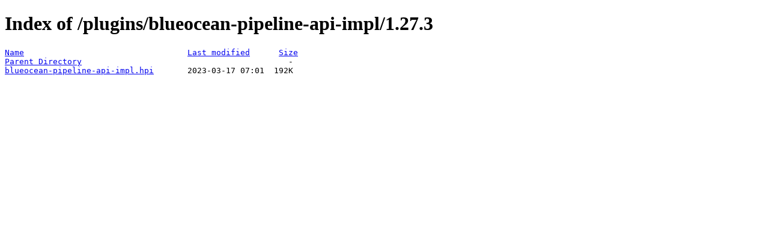

--- FILE ---
content_type: text/html;charset=ISO-8859-1
request_url: https://fallback.get.jenkins.io/plugins/blueocean-pipeline-api-impl/1.27.3/?C=S;O=A
body_size: 184
content:
<!DOCTYPE HTML PUBLIC "-//W3C//DTD HTML 4.01//EN" "http://www.w3.org/TR/html4/strict.dtd">
<html>
 <head>
  <title>Index of /plugins/blueocean-pipeline-api-impl/1.27.3</title>
 </head>
 <body>
<h1>Index of /plugins/blueocean-pipeline-api-impl/1.27.3</h1>
<pre><a href="?C=N;O=A">Name</a>                                  <a href="?C=M;O=A">Last modified</a>      <a href="?C=S;O=D">Size</a>  
<a href="/plugins/blueocean-pipeline-api-impl/">Parent Directory</a>                                           -   
<a href="blueocean-pipeline-api-impl.hpi">blueocean-pipeline-api-impl.hpi</a>       2023-03-17 07:01  192K  
</pre>
</body></html>
